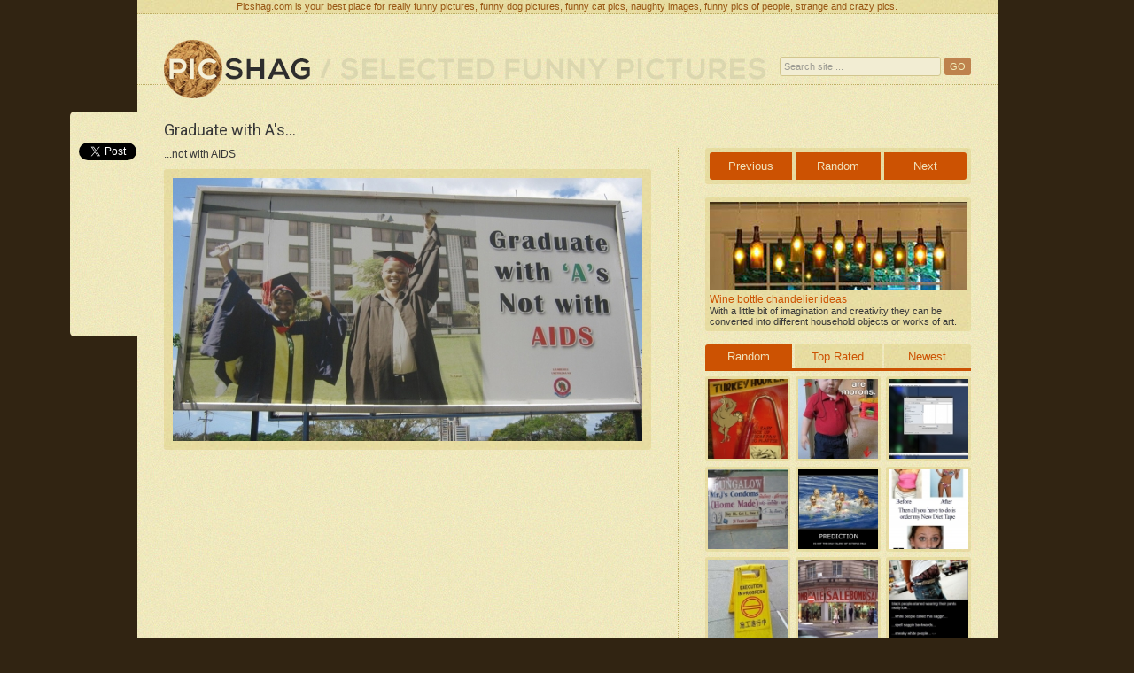

--- FILE ---
content_type: text/html; charset=UTF-8
request_url: https://picshag.com/graduate-with-as.html
body_size: 4660
content:
<?
session_start();

ini_set('display_errors', 0);
error_reporting(0);

ini_set("memory_limit", "128M");

define('SPATH','/var/www/html/picshag.com');

?>

<!DOCTYPE html>
<html lang="en">

	<head>
		<meta charset="utf-8">
		<title>Graduate with A's... - Really funny pictures collection on picshag.com</title>
		<meta name="description" content="...not with AIDS - Picshag is your best place for daily funny pictures, hilarious animal photos, weird people pictures, naughty images, funny moments, strange and crazy pics." />

		<link rel="stylesheet" href="/style.css">
		<link href="/starrater/css/rating.css" type="text/css" rel="stylesheet" />
		<link rel="stylesheet" type="text/css" href="/css/jquery.fancybox.css?v=2.1.4" media="screen" />

		<meta name="verify-v1" content="EHj3mdtyBd/jsQgLI3zXjImyg4e9AnbUg6oF0jFiXJ4=" />
		<meta name="google-site-verification" content="cbiZ734Rr-kacPpKmks-7jGrAkDnZQiNizGM5_fBJkM" />

		<script type="text/javascript" src="/js/jquery.js"></script>

		<script type='text/javascript' src='/js/site.js'></script>	
		<script type="text/javascript" src="/starrater/js/behavior.js"></script>
		<script type="text/javascript" src="/starrater/js/rating.js"></script>	
		<script type="text/javascript" src="/js/jquery.fancybox.pack.js?v=2.1.4"></script>

		<link rel="alternate" type="application/rss+xml" title="rss 2.0" href="https://www.picshag.com/feed/" />

		<link href="https://fonts.googleapis.com/css?family=Exo+2:400,200" rel='stylesheet' type='text/css'>
		<link href="https://fonts.googleapis.com/css?family=Roboto" rel='stylesheet' type='text/css'>

		<meta property="og:title" content="Graduate with A's..." />
		<meta property="og:description" content="Selected funny pictures." />
		<meta property="og:type" content="website" />
		<meta property="og:image" content="http://www.picshag.com/pics/022012/graduate-with-as.jpg" />	
		<meta property="og:url" content="http://www.picshag.com/graduate-with-as.html" />	
		<meta property="fb:admins" content="1509308347">
		<meta property="fb:admins" content="100000863812264">

		<link rel="shortcut icon" href="https://www.picshag.com/favicon.png" />

		<meta name="monetag" content="871cbea9c79697b9ffddac1d99681ed4">
	</head>

	<script src="https://connect.facebook.net/en_US/all.js#xfbml=1"></script>

	<body>

	<script src="https://fpyf8.com/88/tag.min.js" data-zone="165070" async data-cfasync="false"></script>

		<div id="fb-root"></div>
		<script>(function(d, s, id) {
		  var js, fjs = d.getElementsByTagName(s)[0];
		  if (d.getElementById(id)) return;
		  js = d.createElement(s); js.id = id;
		  js.src = "//connect.facebook.net/en_US/all.js#xfbml=1&appId=339790436154750";
		  fjs.parentNode.insertBefore(js, fjs);
		}(document, 'script', 'facebook-jssdk'));</script>

	<div id="container">
	
		<div id="header">
		
			<h2 id="site-desc">Picshag.com is your best place for really funny pictures, funny dog pictures, funny cat pics, naughty images, funny pics of people, strange and crazy pics.</h2>
	
			<a id="logo" href="http://www.picshag.com" rel="nofollow" title="Funny picture"><img src="/img/logo.png" alt="Picshag - Selected funny pictures" /></a>

			<a href="/thumbs" id="tagline"><img src="/img/tagline.png" alt="Browse" /></a>

			
	        <div id="social"> 
	            <div id="fb">
	                <fb:like href="https://www.facebook.com/pages/Picshag/579701535413244" send="false" width="200" layout="button_count" show_faces="false" font="verdana"></fb:like>	       
	            </div>   
	            <div id="gp">
					<!-- Place this tag where you want the +1 button to render. -->
					<div class="g-plusone" data-size="medium" data-href="http://www.picshag.com" data-annotation="bubble" data-width="300"></div>

					<!-- Place this tag after the last +1 button tag. -->
					<script type="text/javascript">
					  (function() {
					    var po = document.createElement('script'); po.type = 'text/javascript'; po.async = true;
					    po.src = 'https://apis.google.com/js/platform.js';
					    var s = document.getElementsByTagName('script')[0]; s.parentNode.insertBefore(po, s);
					  })();
					</script>
	            </div>                     
	        </div>			

			<form method="post" action="/action.php?ac=search" id="search-form">
				<input type="text" name="search" value="Search site ..." onFocus="if(this.value==this.defaultValue)this.value='';" onBlur="if(this.value=='')this.value=this.defaultValue;">
				<input type="submit" value="GO" class="submit_button"/>
			</form>
			
		</div>
	<div id="main">

		<h1>Graduate with A's...</h1>

		<div id="left">

						<div class="pic-description">
				...not with AIDS			</div>
			
			
				
									<a href='pics/022012/graduate-with-as-big.jpg' rel="fancybox" class="fancybox"><img src='pics/022012/graduate-with-as.jpg' class="picture" width="530" height="297" alt="Graduate with A's..."></a>
				
			
			
			<div id="social-media">

				<div class="f">
					<fb:like href="http://www.picshag.com/graduate-with-as.html" send="true" layout="box_count" width="50"  show_faces="false" font="verdana"></fb:like>
				</div>

				<div class="t">
					<a href="https://twitter.com/share" class="twitter-share-button" data-url="http://www.picshag.com/graduate-with-as.html" data-text="2-year-old skatebording boy" data-count="vertical">Tweet</a>
					<script>!function(d,s,id){var js,fjs=d.getElementsByTagName(s)[0];if(!d.getElementById(id)){js=d.createElement(s);js.id=id;js.src="//platform.twitter.com/widgets.js";fjs.parentNode.insertBefore(js,fjs);}}(document,"script","twitter-wjs");</script>
				</div>


				<div class="clear"></div>

			</div>

			<div id="comments">
				<div id="disqus_thread"></div>
				<script type="text/javascript">
				    /* * * CONFIGURATION VARIABLES: EDIT BEFORE PASTING INTO YOUR WEBPAGE * * */
				    var disqus_shortname = 'picshag'; // required: replace example with your forum shortname
				    var disqus_url = 'http://www.picshag.com/graduate-with-as.html';

				    /* * * DON'T EDIT BELOW THIS LINE * * */
				    (function() {
				        var dsq = document.createElement('script'); dsq.type = 'text/javascript'; dsq.async = true;
				        dsq.src = '//' + disqus_shortname + '.disqus.com/embed.js';
				        (document.getElementsByTagName('head')[0] || document.getElementsByTagName('body')[0]).appendChild(dsq);
				    })();
				</script>
				<noscript>Please enable JavaScript to view the <a href="http://disqus.com/?ref_noscript">comments powered by Disqus.</a></noscript>
			</div>

		</div>

		<div id="right">

			<div class="picnav">
									<a href="texting-at-a-funeral.html" class="rl">Previous</a>
								<a href="/random" class="rc">Random</a>
									<a href="adidas--nothing-is-possible.html" class="rr">Next</a>
							</div>

									<div class='goofts'>
				<a href="http://hometweaks.com/wine-bottle-chandelier-ideas/"><img src="/links/ht-bottle.jpg"></a>
				<a href="http://hometweaks.com/wine-bottle-chandelier-ideas/">Wine bottle chandelier ideas</a>
				With a little bit of imagination and creativity they can be converted into different household objects or works of art.			</div>
			
			<div id="tabs">

				<ul class="navd"><li><a href="#tab-1" class="active arl" >Random</a></li><li><a href="#tab-2" class="arc">Top Rated</a></li><li><a href="#tab-3" class="arr" style="margin-right:0">Newest</a></li></ul>

				<div id="tab-1">
					<ul class="thumbs-right"><li><a href="turkey-hooker.html"><img src="pics/072010/turkey-hooker-tn.jpg" alt="Turkey hooker" title="Turkey hooker" ></a></li><li><a href="kids-are-morons.html"><img src="pics/072010/kids-are-morons-tn.jpg" alt="Kids are morons" title="Kids are morons" ></a></li><li><a href="saving-private-ryan.html"><img src="pics/072010/saving-private-ryan-tn.jpg" alt="Saving private Ryan" title="Saving private Ryan" style='margin-right:0;'></a></li><li><a href="home-made-condoms.html"><img src="pics/072010/home-made-condoms-tn.jpg" alt="Home-made condoms" title="Home-made condoms" ></a></li><li><a href="prediction.html"><img src="pics/072010/prediction-tn.jpg" alt="Prediction" title="Prediction" ></a></li><li><a href="new-diet-tape.html"><img src="pics/072010/new-diet-tape-tn.jpg" alt="New diet tape" title="New diet tape" style='margin-right:0;'></a></li><li><a href="execution-in-progress.html"><img src="pics/072010/execution-in-progress-tn.jpg" alt="Execution in progress" title="Execution in progress" ></a></li><li><a href="bomb-sale.html"><img src="pics/072010/bomb-sale-tn.jpg" alt="Bomb sale" title="Bomb sale" ></a></li><li><a href="sneaky-white-peaople.html"><img src="pics/072010/sneaky-white-peaople-tn.jpg" alt="Sneaky white peaople" title="Sneaky white peaople" style='margin-right:0;'></a></li></ul>
				</div>

				<div id="tab-2">
					<ul class="thumbs-right"><li><a href="that-face.html"><img src="pics/042010/that-face-tn.jpg" alt="That face" title="That face" ></a></li><li><a href="free-obama-dolls.html"><img src="pics/092009/free-obama-dolls-tn.jpg" alt="Free Obama dolls" title="Free Obama dolls" ></a></li><li><a href="redhead-vs-ginger.html"><img src="pics/082010/redhead-vs-ginger-tn.jpg" alt="Redhead vs. ginger" title="Redhead vs. ginger" style='margin-right:0;'></a></li><li><a href="bad-ass-penguins.html"><img src="pics/012010/bad-ass-penguins-tn.jpg" alt="Bad ass penguins" title="Bad ass penguins" ></a></li><li><a href="motivational-poster-revolutionaries.html"><img src="pics/092009/motivational-poster-revolutionaries-tn.jpg" alt="Motivational Poster: Revolutionaries" title="Motivational Poster: Revolutionaries" ></a></li><li><a href="rudolph-boob-.html"><img src="pics/092009/rudolph-boob--tn.jpg" alt="Rudolph boob " title="Rudolph boob " style='margin-right:0;'></a></li><li><a href="the-killers-t-shirt.html"><img src="pics/122009/the-killers-t-shirt-tn.jpg" alt="The Killers t-shirt" title="The Killers t-shirt" ></a></li><li><a href="confusing-sign.html"><img src="pics/092009/confusing-sign-tn.jpg" alt="Confusing sign" title="Confusing sign" ></a></li><li><a href="real-super-mario-story.html"><img src="pics/112009/real-super-mario-story-tn.jpg" alt="The real Super Mario story" title="The real Super Mario story" style='margin-right:0;'></a></li></ul>
				</div>

				<div id="tab-3">
					<ul class="thumbs-right"><li><a href="across.html"><img src="pics/032016/across-tn.jpg" alt="Across" title="Across" ></a></li><li><a href="coincidence.html"><img src="pics/022016/coincidence-tn.jpg" alt="Coincidence?" title="Coincidence?" ></a></li><li><a href="no-money-for-dentist.html"><img src="pics/012016/no-money-for-dentist-tn.jpg" alt="No money for dentist?" title="No money for dentist?" style='margin-right:0;'></a></li><li><a href="harrison-ford-face.html"><img src="pics/012016/harrison-ford-face-tn.jpg" alt="Harrison Ford face" title="Harrison Ford face" ></a></li><li><a href="christmas-advertising.html"><img src="pics/122015/christmas-advertising-tn.jpg" alt="Christmas advertising" title="Christmas advertising" ></a></li><li><a href="sharks-rule-t-shirt.html"><img src="pics/092015/sharks-rule-t-shirt-tn.jpg" alt="Sharks rule t-shirt" title="Sharks rule t-shirt" style='margin-right:0;'></a></li><li><a href="fork-lift.html"><img src="pics/092015/fork-lift-tn.jpg" alt="Fork lift" title="Fork lift" ></a></li><li><a href="interviewed-by-chinese-people.html"><img src="pics/092015/interviewed-by-chinese-people-tn.jpg" alt="Interviewed by Chinese people" title="Interviewed by Chinese people" ></a></li><li><a href="breast-enhancement.html"><img src="pics/092015/breast-enhancement-tn.jpg" alt="Breast enhancement" title="Breast enhancement" style='margin-right:0;'></a></li></ul>
				</div>

			</div>

			<div class="browse"><a href="/thumbs">Browse all pictures</a></div>

			<div class='leftbox'>
			<a href="http://www.captionthis.org" target="_blank"><img src="http://www.captionthis.org/img/logorand.png"></a>
			<script type="text/javascript" src="https://www.captionthis.org/cthisrand.php"></script>
			</div>

			<div class="fb-like-box" data-href="https://www.facebook.com/pages/Picshag/579701535413244" data-width="298" data-height="200" data-show-faces="true" data-stream="false" data-show-border="false" data-header="false"></div>

						<div class="ad">
				<a href="http://hometweaks.com" title="Interior design inspiration"><img src="/img/ht.jpg"></a>
			</div>
			
		</div>

		<br style="clear:both">

		<div id="social-float">

			<div class="social-but">
				<fb:like href="http://www.picshag.com/graduate-with-as.html" send="true" layout="box_count" width="50" show_faces="false" font="verdana"></fb:like>
			</div>

			<div class="social-but">
				<a href="https://twitter.com/share" class="twitter-share-button" data-url="http://www.picshag.com/graduate-with-as.html" data-text="2-year-old skatebording boy" data-count="vertical">Tweet</a>
				<script>!function(d,s,id){var js,fjs=d.getElementsByTagName(s)[0];if(!d.getElementById(id)){js=d.createElement(s);js.id=id;js.src="//platform.twitter.com/widgets.js";fjs.parentNode.insertBefore(js,fjs);}}(document,"script","twitter-wjs");</script>
			</div>

		</div><!-- /social-float -->

	</div>

		<div id="footer">
			<div class="links">
				<a href="http://www.goofts.com" title="Funny Gifts - Goofts - Funny, goofy, wacky stuff and gift shop online." target="_blank">Funny Gifts</a>
				<a href="http://www.loltribe.com/" title="Funny animals" target="_blank">LOL Tribe</a>
				<a href="http://goodmoviesbox.com/" target="_blank" title="Goos Movies Box">Good movies to watch</a>
				<a href="http://www.funnynotes.net/" target="_blank">Funny Notes</a>
			</div>
			<div class="links">
				<a href="http://www.tehcute.com" title="Tehcute.com - Cute puppies, cute kitens, adorable cute animals" target="_blank">Teh Cute</a>
				<a href="http://www.blameitonthevoices.com" title="Funny blog" target="_blank">Biotv</a>
				<a href="http://roflzoo.com" title="Funny animal pictures" target="_blank">Funny Animal Pictures</a>
				<a href="http://vine-videos.com/">Vine Videos</a>
			</div>
			<div class="links">
				<a href="http://meme-lol.com/">MEME Blog</a>
				<a href="http://www.captionthis.org/" title="CaptionThis" target="_blank">Caption This</a>
				<a href="http://www.jokideo.com/" target="_blank">Funny Pictures</a>
			</div>
			<div class="links">
				<a href="http://www.killsometime.com/" target="_blank">Funny Videos</a>
				<a href="http://hot-shorts.com/" title="Sexy girls in hot shorts" target="_blank">Hot shorts</a>
				<a href="http://evilfail.com/" target="_blank">Fail Pictures</a>
			</div>
			<div class="links">
				<a href="http://funnyoutfits.com/" title="Funny jumpsuits. Costume ideas." target="_blank">Funny Costumes</a>
				<a href="http://1000uglypeople.com/">Ugly People Photos</a>
				<a href="http://evilfail.com/" target="_blank">Fail Pictures</a>
			</div>
			<div class="clear"></div>

			<script type="text/javascript" src="https://apis.google.com/js/plusone.js"></script>
			<script type="text/javascript">
			var gaJsHost = (("https:" == document.location.protocol) ? "https://ssl." : "http://www.");
			document.write(unescape("%3Cscript src='" + gaJsHost + "google-analytics.com/ga.js' type='text/javascript'%3E%3C/script%3E"));
			</script>
			<script type="text/javascript">
			try {
			var pageTracker = _gat._getTracker("UA-10623935-1");
			pageTracker._trackPageview();
			} catch(err) {}</script>

		</div>
	</div>
<script defer src="https://static.cloudflareinsights.com/beacon.min.js/vcd15cbe7772f49c399c6a5babf22c1241717689176015" integrity="sha512-ZpsOmlRQV6y907TI0dKBHq9Md29nnaEIPlkf84rnaERnq6zvWvPUqr2ft8M1aS28oN72PdrCzSjY4U6VaAw1EQ==" data-cf-beacon='{"version":"2024.11.0","token":"59c3c50ef01f45968b5ad3a5e6ce38e8","r":1,"server_timing":{"name":{"cfCacheStatus":true,"cfEdge":true,"cfExtPri":true,"cfL4":true,"cfOrigin":true,"cfSpeedBrain":true},"location_startswith":null}}' crossorigin="anonymous"></script>
</body>
</html>

--- FILE ---
content_type: text/html; charset=UTF-8
request_url: https://www.captionthis.org/cthisrand.php
body_size: -102
content:
document.write('<a href=\'http://www.captionthis.org/12475\' target=\'_blank\' style=\'margin-right:5px\'><img src=\'http://www.captionthis.org/pics/042011/1301982614-big-gun-tn.jpg\' border=\'0\' width=\'147\' /></a>');document.write('<a href=\'http://www.captionthis.org/12409\' target=\'_blank\' style=\'margin-right:0px\'><img src=\'http://www.captionthis.org/pics/062010/1277887063-lars-james-tn.jpg\' border=\'0\' width=\'147\' /></a>');

--- FILE ---
content_type: text/html; charset=utf-8
request_url: https://accounts.google.com/o/oauth2/postmessageRelay?parent=https%3A%2F%2Fpicshag.com&jsh=m%3B%2F_%2Fscs%2Fabc-static%2F_%2Fjs%2Fk%3Dgapi.lb.en.H0R5hnEJFgQ.O%2Fd%3D1%2Frs%3DAHpOoo9sMW3biwZqLR-weMeFfAeYoZsLKA%2Fm%3D__features__
body_size: 162
content:
<!DOCTYPE html><html><head><title></title><meta http-equiv="content-type" content="text/html; charset=utf-8"><meta http-equiv="X-UA-Compatible" content="IE=edge"><meta name="viewport" content="width=device-width, initial-scale=1, minimum-scale=1, maximum-scale=1, user-scalable=0"><script src='https://ssl.gstatic.com/accounts/o/2580342461-postmessagerelay.js' nonce="rcYKiOMQbl194VhV8USq3Q"></script></head><body><script type="text/javascript" src="https://apis.google.com/js/rpc:shindig_random.js?onload=init" nonce="rcYKiOMQbl194VhV8USq3Q"></script></body></html>

--- FILE ---
content_type: text/css
request_url: https://picshag.com/style.css
body_size: 1478
content:
html,body{
margin:0;
padding:0;
}
body{
font: 13px arial,sans-serif;
text-align:center;
color: #383838;
background: #312412;
}

h1,h2,h3,ul,li {margin:0}
h1,h2,h3,ul,li {padding:0}

p{margin:0}

img {
border:none
}

a{
color:#cc5202;
text-decoration:none;
}

.hidden {
display:none;	
}

.fb-like-box {
margin-bottom:15px;
-webkit-border-radius:3px;
-moz-border-radius:3px;
border-radius:3px;
border: 1px dotted #bdad65;
height:200px;
width:298px;
margin-top:0px;
background:#f2edd3;
}

/* ================= HEADER ===================== */

#header {
height:95px;
margin:0 0 40px 0;
color: #8d8d60;
position:relative;
border-bottom: 1px dotted #bdad65;
}
#site-desc {
padding: 1px 0 2px 0;
color: #975512;
text-align: center;
font: 11px arial,sans-serif;
margin: 0; 
background:#f1f1f1 url(img/bg-elements.jpg);
border-bottom: 1px dotted #bdad65;
}

#logo {
position:absolute;
top:45px;
left:30px
}

#tagline {
position:absolute;
top:65px;
left:206px
}

#search-form {
position:absolute;
top:64px;
right:29px;	
width:217px;
text-align:left;
}
#search-form input {
color:#9c9b93;
border:1px solid #d2c68e;
background:#f2edd3;
font-size: 11px;
padding:4px;
width:172px;
-webkit-border-radius:3px;
-moz-border-radius:3px;
border-radius:3px;	
}
#search-form .submit_button {
text-align:center; 
width:30px;
background:#be824d;
border:0;
color:#f0edb8;
margin-left:0;
-webkit-border-radius:3px;
-moz-border-radius:3px;
border-radius:3px;
cursor: pointer; cursor: hand;
}

#social{
    position: absolute;
    right: 30px;
    top: 32px;
}

#fb {
    float:right;
    margin-left:4px;
}

#gp {
    float:right;
    margin-bottom:-8px;
    width:62px;
}

#tl {
    float:right;
    width:61px;
}
#container{
width:971px;
margin:0 auto;
text-align:left;
background:#f0e7c3 url(img/bg-content.jpg);
}

#main {
padding:0 30px;
}

#left{
width:550px;
float:left;
text-align:center;

}

#right{
width:300px;
float:right;
text-align:left;
border-left: 1px dotted #bdad65;
padding-left:30px;	
}

.picture {
padding:10px;
background: #e0d595 url(img/bg-elements.jpg);
-webkit-border-radius:3px;
-moz-border-radius:3px;
border-radius:3px;
}

.pic-description {
text-align:left;
margin-bottom:10px;
font: 12px arial,sans-serif;
}

h1 {
font-family: 'Roboto', sans-serif;
font-size:18px;
margin-bottom:10px;
font-weight:normal;
text-align:left;
width:550px;
}

.picnav{
padding:5px;
background: #e0d595 url(img/bg-elements.jpg);
-webkit-border-radius:3px;
-moz-border-radius:3px;
border-radius:3px;
margin-bottom:15px;
}
.picnav a{
display:inline-block;
text-align: center;
text-decoration:none;
background:#cc5202;
padding:8px 0;
color:#f0e2bb;
}
.picnav a:hover{
background:#ac4b0b;
}
.rl{
border-top-left-radius: 3px;
border-bottom-left-radius: 3px;
width:93px;
}
.rc{
width:96px;
}
.rr{
border-top-right-radius: 3px;
border-bottom-right-radius: 3px;
width:93px;
}

.goofts {
padding:5px;
background: #e0d595 url(img/bg-elements.jpg);
-webkit-border-radius:3px;
-moz-border-radius:3px;
border-radius:3px;
margin-bottom:15px;
font-size:11px;
}
.goofts img{
width:290px;
height:100px;
}
.goofts a{
font-size:12px;
display:block;
}

.leftbox {
    margin-bottom:15px;
    text-align:center;
}

.navd {
margin-bottom:6px;
border-bottom:3px solid #cc5202;
list-style:none;
text-align:left;
}

.navd li {
display:inline;
text-align:left;
}

.navd a {
display:inline-block;
width:98px;
background: url(img/bg-elements.jpg);
color:#cc5202;
text-align:center;
padding:6px 0;
text-decoration:none;
margin-right:3px;
}

.navd a:hover {
background:#ac4b0b;
color:#f0e2bb;
}

.navd .active {
background:#cc5202;
color:#f0e2bb;
}

.navd .arl{
border-top-left-radius: 3px;
}
.navd .arc{
}
.navd .arr{
border-top-right-radius: 3px;
}


.thumbs-right {
margin-bottom:5px;
}
.thumbs-right ul {
margin: 0;
padding:0;
}
.thumbs-right li {
margin: 0;
padding:0;
display: inline-block;
}

.thumbs-right a img {
width:90px;
margin: 0 6px 3px 0;
background: #e0d595 url(img/bg-elements.jpg);
padding:3px;
-webkit-border-radius:3px;
-moz-border-radius:3px;
border-radius:3px;	
}

.browse{
text-align:center;
margin:0 0 15px 0;
}
.browse a{
text-decoration:none;
color:#cc5202;
}

.ad{
margin-bottom:15px;
}

#comments {
border-top: 1px dotted #bdad65;
padding-top:15px;
}




.tag_info {
font-family: 'Exo 2', sans-serif;
font-size:15px;
margin-bottom:15px;
}
.tag_info a {
color:#cc5202;
}

.clear{
clear:both;
}

.thumbs-nav {
margin-bottom:30px;
list-style:none;
}

.thumbs-nav .title {
margin:0 10px;
}

.thumbs-nav li {
display:inline;
color:#383838;
font-family: 'Roboto', sans-serif;
}

.thumbs-nav a {
display:inline-block;
color:#cc5202;
text-align:center;
padding:3px 20px;
text-decoration:none;
}

.thumbs-nav .active {
display:inline-block;
color:#f7efd4;
background:#cc5202;
text-align:center;
padding:3px 20px;
text-decoration:none;
-webkit-border-radius:3px;
-moz-border-radius:3px;
border-radius:3px;
}

.thumbs ul {
list-style-type:none;
}

.thumbs {
text-align:center;
padding:0px;
}

.thumbs li {
float:left;
width:123px;
height:146px;
background:url(img/bg-elements.jpg);
font-size:9px;
line-height:12px;
margin:0 10px 10px 0;
padding:10px;
-webkit-border-radius:3px;
-moz-border-radius:3px;
border-radius:3px;
}

.thumbs li img {
width:121px;
height:121px;
border:1px solid #bdad65;
margin:0;
}

.thumbs li a {
display:block;
color:#b24f2c;
text-decoration:none;
}

.w {
margin-bottom:8px;
height:118px;
}

.w .text {
position:relative;
bottom:26px;
left:0;
visibility:hidden;
background:url(../img/t1.png);
color:#2d2d1a;
margin: 0 1px;
padding:5px;
}

.w:hover .text {
visibility:visible;
}

.pagination {
clear:both;
margin-top:25px;
margin-bottom:30px;
text-align:center;
}

.pagination span,.pagination a {
display:inline-block;
overflow:hidden;
height:30px;
-webkit-border-radius:3px;
-moz-border-radius:3px;
border-radius:3px;
background:#cc5202;
color:#f7efd4;
text-align:center;
line-height:30px;
margin:0 2px;
padding:0 8px;
text-decoration:none;
}

.pagination .next {
width:70px;
}

.pagination .current {
background:#d99a71;
}

#social-float {
position:fixed;
top:126px;
float:left;
margin-left:-106px;
width:59px;
background: url(img/bg-content.jpg);
text-align:center;
height:234px;
display:none;
z-index:1;
padding:10px;
border-top-left-radius: 5px;
border-bottom-left-radius: 5px;
}

#social-float .social-but {
margin-bottom:10px;
}
#social-float .social-but-g-plus{
text-align:center;
margin-left:1px;
}

#social-media {
display:none;
width:192px;
margin:0 auto 15px;
}

#social-media .f {
float:left;
margin-right:10px;
width:50px;
}

#social-media .t {
float:left;
margin-right:10px;
width:59px;
}

#social-media .g {
float:left;
width:59px;
}

#admin-nav{
position:absolute;
top:28px;
left:231px;	
width:500px;
text-align:left;	
}

#admin-nav a{
color:#cc5202;
text-decoration:none;
}

#admin-form {

}

#admin-form label{
display: block;
color: #000;
font-weight: 700;
margin-bottom:3px;
}

#admin-form input, textarea, select{
padding: 8px;
color: #000;
font-family: Arial, sans-serif;
font-size: 13px;
width:400px;
border: 1px solid #999;
margin-bottom:7px;
}

#admin-form textarea {
height:200px;
}

#footer{
margin-top:30px;
padding:15px 0 15px 0;
background: #312412;
color: #7b6137;
font: 11px arial,sans-serif;	
}

#footer .links {
float:left;
width:140px;
}

#footer .links a {
display:block;
margin-bottom:5px;
color:#997b51;
font-size:11px;
text-decoration:none;
}

#footer .links a:hover {
color:#f0e8c1;
}

--- FILE ---
content_type: application/javascript
request_url: https://picshag.com/js/site.js
body_size: -121
content:
function submitsearch(e) {
    if (e.search.value != "" && e.search.value != "Search site ...") {
        e.action = "/search/" + e.search.value + "/";
        return true
    }
    return false
}
$(document).ready(function () {
    $("#tabs div").hide();
    $("#tabs div:first").show();
    $(".navd  li a").click(function () {
        $("#tabs .navd  li a").removeClass("active");
        $(this).addClass("active");
        var e = $(this).attr("href");
        $("#tabs div").hide();
        $(e).show();
        return false;
    });
    if ($(window).width() >= 1092) {
        $("#social-float").show()
    } else {
        $("#social-media").show()
    }   
	$(".fancybox").fancybox({
		helpers : {
			title : {
				type : 'over'
			}
		}
	});    
})